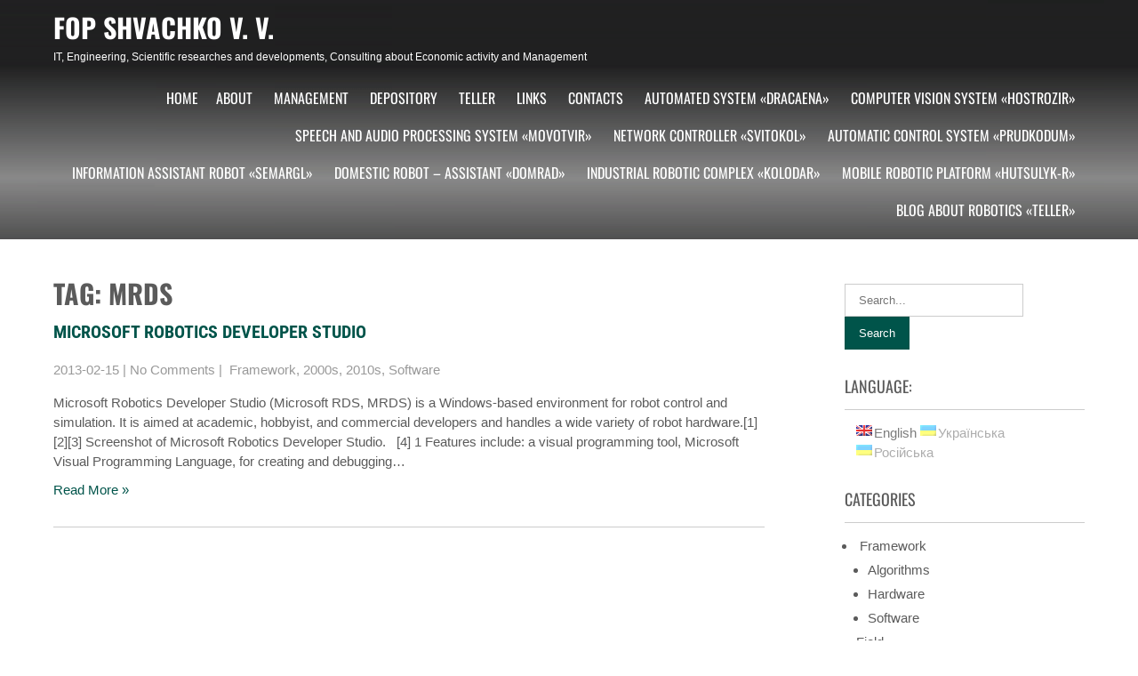

--- FILE ---
content_type: text/html; charset=UTF-8
request_url: https://shvachko.net/?tag=mrds&lang=en
body_size: 45724
content:
 <!DOCTYPE html>
<html lang="en-US">
<head>
<meta charset="UTF-8">
<meta name="SKYPE_TOOLBAR" content="SKYPE_TOOLBAR_PARSER_COMPATIBLE">
<meta name="viewport" content="width=device-width">
<link rel="profile" href="https://gmpg.org/xfn/11">
<link rel="pingback" href="https://shvachko.net/xmlrpc.php">
<title>MRDS &#8211; FOP Shvachko V. V.</title>
<meta name='robots' content='max-image-preview:large' />
<link rel="alternate" type="application/rss+xml" title="FOP Shvachko V. V. &raquo; Feed" href="https://shvachko.net/?feed=rss2&#038;lang=en" />
<link rel="alternate" type="application/rss+xml" title="FOP Shvachko V. V. &raquo; Comments Feed" href="https://shvachko.net/?feed=comments-rss2&#038;lang=en" />
<link rel="alternate" type="application/rss+xml" title="FOP Shvachko V. V. &raquo; MRDS Tag Feed" href="https://shvachko.net/?feed=rss2&#038;tag=mrds&#038;lang=en" />
<style id='wp-img-auto-sizes-contain-inline-css'>
img:is([sizes=auto i],[sizes^="auto," i]){contain-intrinsic-size:3000px 1500px}
/*# sourceURL=wp-img-auto-sizes-contain-inline-css */
</style>
<style id='wp-emoji-styles-inline-css'>

	img.wp-smiley, img.emoji {
		display: inline !important;
		border: none !important;
		box-shadow: none !important;
		height: 1em !important;
		width: 1em !important;
		margin: 0 0.07em !important;
		vertical-align: -0.1em !important;
		background: none !important;
		padding: 0 !important;
	}
/*# sourceURL=wp-emoji-styles-inline-css */
</style>
<style id='wp-block-library-inline-css'>
:root{--wp-block-synced-color:#7a00df;--wp-block-synced-color--rgb:122,0,223;--wp-bound-block-color:var(--wp-block-synced-color);--wp-editor-canvas-background:#ddd;--wp-admin-theme-color:#007cba;--wp-admin-theme-color--rgb:0,124,186;--wp-admin-theme-color-darker-10:#006ba1;--wp-admin-theme-color-darker-10--rgb:0,107,160.5;--wp-admin-theme-color-darker-20:#005a87;--wp-admin-theme-color-darker-20--rgb:0,90,135;--wp-admin-border-width-focus:2px}@media (min-resolution:192dpi){:root{--wp-admin-border-width-focus:1.5px}}.wp-element-button{cursor:pointer}:root .has-very-light-gray-background-color{background-color:#eee}:root .has-very-dark-gray-background-color{background-color:#313131}:root .has-very-light-gray-color{color:#eee}:root .has-very-dark-gray-color{color:#313131}:root .has-vivid-green-cyan-to-vivid-cyan-blue-gradient-background{background:linear-gradient(135deg,#00d084,#0693e3)}:root .has-purple-crush-gradient-background{background:linear-gradient(135deg,#34e2e4,#4721fb 50%,#ab1dfe)}:root .has-hazy-dawn-gradient-background{background:linear-gradient(135deg,#faaca8,#dad0ec)}:root .has-subdued-olive-gradient-background{background:linear-gradient(135deg,#fafae1,#67a671)}:root .has-atomic-cream-gradient-background{background:linear-gradient(135deg,#fdd79a,#004a59)}:root .has-nightshade-gradient-background{background:linear-gradient(135deg,#330968,#31cdcf)}:root .has-midnight-gradient-background{background:linear-gradient(135deg,#020381,#2874fc)}:root{--wp--preset--font-size--normal:16px;--wp--preset--font-size--huge:42px}.has-regular-font-size{font-size:1em}.has-larger-font-size{font-size:2.625em}.has-normal-font-size{font-size:var(--wp--preset--font-size--normal)}.has-huge-font-size{font-size:var(--wp--preset--font-size--huge)}.has-text-align-center{text-align:center}.has-text-align-left{text-align:left}.has-text-align-right{text-align:right}.has-fit-text{white-space:nowrap!important}#end-resizable-editor-section{display:none}.aligncenter{clear:both}.items-justified-left{justify-content:flex-start}.items-justified-center{justify-content:center}.items-justified-right{justify-content:flex-end}.items-justified-space-between{justify-content:space-between}.screen-reader-text{border:0;clip-path:inset(50%);height:1px;margin:-1px;overflow:hidden;padding:0;position:absolute;width:1px;word-wrap:normal!important}.screen-reader-text:focus{background-color:#ddd;clip-path:none;color:#444;display:block;font-size:1em;height:auto;left:5px;line-height:normal;padding:15px 23px 14px;text-decoration:none;top:5px;width:auto;z-index:100000}html :where(.has-border-color){border-style:solid}html :where([style*=border-top-color]){border-top-style:solid}html :where([style*=border-right-color]){border-right-style:solid}html :where([style*=border-bottom-color]){border-bottom-style:solid}html :where([style*=border-left-color]){border-left-style:solid}html :where([style*=border-width]){border-style:solid}html :where([style*=border-top-width]){border-top-style:solid}html :where([style*=border-right-width]){border-right-style:solid}html :where([style*=border-bottom-width]){border-bottom-style:solid}html :where([style*=border-left-width]){border-left-style:solid}html :where(img[class*=wp-image-]){height:auto;max-width:100%}:where(figure){margin:0 0 1em}html :where(.is-position-sticky){--wp-admin--admin-bar--position-offset:var(--wp-admin--admin-bar--height,0px)}@media screen and (max-width:600px){html :where(.is-position-sticky){--wp-admin--admin-bar--position-offset:0px}}

/*# sourceURL=wp-block-library-inline-css */
</style><style id='global-styles-inline-css'>
:root{--wp--preset--aspect-ratio--square: 1;--wp--preset--aspect-ratio--4-3: 4/3;--wp--preset--aspect-ratio--3-4: 3/4;--wp--preset--aspect-ratio--3-2: 3/2;--wp--preset--aspect-ratio--2-3: 2/3;--wp--preset--aspect-ratio--16-9: 16/9;--wp--preset--aspect-ratio--9-16: 9/16;--wp--preset--color--black: #000000;--wp--preset--color--cyan-bluish-gray: #abb8c3;--wp--preset--color--white: #ffffff;--wp--preset--color--pale-pink: #f78da7;--wp--preset--color--vivid-red: #cf2e2e;--wp--preset--color--luminous-vivid-orange: #ff6900;--wp--preset--color--luminous-vivid-amber: #fcb900;--wp--preset--color--light-green-cyan: #7bdcb5;--wp--preset--color--vivid-green-cyan: #00d084;--wp--preset--color--pale-cyan-blue: #8ed1fc;--wp--preset--color--vivid-cyan-blue: #0693e3;--wp--preset--color--vivid-purple: #9b51e0;--wp--preset--gradient--vivid-cyan-blue-to-vivid-purple: linear-gradient(135deg,rgb(6,147,227) 0%,rgb(155,81,224) 100%);--wp--preset--gradient--light-green-cyan-to-vivid-green-cyan: linear-gradient(135deg,rgb(122,220,180) 0%,rgb(0,208,130) 100%);--wp--preset--gradient--luminous-vivid-amber-to-luminous-vivid-orange: linear-gradient(135deg,rgb(252,185,0) 0%,rgb(255,105,0) 100%);--wp--preset--gradient--luminous-vivid-orange-to-vivid-red: linear-gradient(135deg,rgb(255,105,0) 0%,rgb(207,46,46) 100%);--wp--preset--gradient--very-light-gray-to-cyan-bluish-gray: linear-gradient(135deg,rgb(238,238,238) 0%,rgb(169,184,195) 100%);--wp--preset--gradient--cool-to-warm-spectrum: linear-gradient(135deg,rgb(74,234,220) 0%,rgb(151,120,209) 20%,rgb(207,42,186) 40%,rgb(238,44,130) 60%,rgb(251,105,98) 80%,rgb(254,248,76) 100%);--wp--preset--gradient--blush-light-purple: linear-gradient(135deg,rgb(255,206,236) 0%,rgb(152,150,240) 100%);--wp--preset--gradient--blush-bordeaux: linear-gradient(135deg,rgb(254,205,165) 0%,rgb(254,45,45) 50%,rgb(107,0,62) 100%);--wp--preset--gradient--luminous-dusk: linear-gradient(135deg,rgb(255,203,112) 0%,rgb(199,81,192) 50%,rgb(65,88,208) 100%);--wp--preset--gradient--pale-ocean: linear-gradient(135deg,rgb(255,245,203) 0%,rgb(182,227,212) 50%,rgb(51,167,181) 100%);--wp--preset--gradient--electric-grass: linear-gradient(135deg,rgb(202,248,128) 0%,rgb(113,206,126) 100%);--wp--preset--gradient--midnight: linear-gradient(135deg,rgb(2,3,129) 0%,rgb(40,116,252) 100%);--wp--preset--font-size--small: 13px;--wp--preset--font-size--medium: 20px;--wp--preset--font-size--large: 36px;--wp--preset--font-size--x-large: 42px;--wp--preset--spacing--20: 0.44rem;--wp--preset--spacing--30: 0.67rem;--wp--preset--spacing--40: 1rem;--wp--preset--spacing--50: 1.5rem;--wp--preset--spacing--60: 2.25rem;--wp--preset--spacing--70: 3.38rem;--wp--preset--spacing--80: 5.06rem;--wp--preset--shadow--natural: 6px 6px 9px rgba(0, 0, 0, 0.2);--wp--preset--shadow--deep: 12px 12px 50px rgba(0, 0, 0, 0.4);--wp--preset--shadow--sharp: 6px 6px 0px rgba(0, 0, 0, 0.2);--wp--preset--shadow--outlined: 6px 6px 0px -3px rgb(255, 255, 255), 6px 6px rgb(0, 0, 0);--wp--preset--shadow--crisp: 6px 6px 0px rgb(0, 0, 0);}:where(.is-layout-flex){gap: 0.5em;}:where(.is-layout-grid){gap: 0.5em;}body .is-layout-flex{display: flex;}.is-layout-flex{flex-wrap: wrap;align-items: center;}.is-layout-flex > :is(*, div){margin: 0;}body .is-layout-grid{display: grid;}.is-layout-grid > :is(*, div){margin: 0;}:where(.wp-block-columns.is-layout-flex){gap: 2em;}:where(.wp-block-columns.is-layout-grid){gap: 2em;}:where(.wp-block-post-template.is-layout-flex){gap: 1.25em;}:where(.wp-block-post-template.is-layout-grid){gap: 1.25em;}.has-black-color{color: var(--wp--preset--color--black) !important;}.has-cyan-bluish-gray-color{color: var(--wp--preset--color--cyan-bluish-gray) !important;}.has-white-color{color: var(--wp--preset--color--white) !important;}.has-pale-pink-color{color: var(--wp--preset--color--pale-pink) !important;}.has-vivid-red-color{color: var(--wp--preset--color--vivid-red) !important;}.has-luminous-vivid-orange-color{color: var(--wp--preset--color--luminous-vivid-orange) !important;}.has-luminous-vivid-amber-color{color: var(--wp--preset--color--luminous-vivid-amber) !important;}.has-light-green-cyan-color{color: var(--wp--preset--color--light-green-cyan) !important;}.has-vivid-green-cyan-color{color: var(--wp--preset--color--vivid-green-cyan) !important;}.has-pale-cyan-blue-color{color: var(--wp--preset--color--pale-cyan-blue) !important;}.has-vivid-cyan-blue-color{color: var(--wp--preset--color--vivid-cyan-blue) !important;}.has-vivid-purple-color{color: var(--wp--preset--color--vivid-purple) !important;}.has-black-background-color{background-color: var(--wp--preset--color--black) !important;}.has-cyan-bluish-gray-background-color{background-color: var(--wp--preset--color--cyan-bluish-gray) !important;}.has-white-background-color{background-color: var(--wp--preset--color--white) !important;}.has-pale-pink-background-color{background-color: var(--wp--preset--color--pale-pink) !important;}.has-vivid-red-background-color{background-color: var(--wp--preset--color--vivid-red) !important;}.has-luminous-vivid-orange-background-color{background-color: var(--wp--preset--color--luminous-vivid-orange) !important;}.has-luminous-vivid-amber-background-color{background-color: var(--wp--preset--color--luminous-vivid-amber) !important;}.has-light-green-cyan-background-color{background-color: var(--wp--preset--color--light-green-cyan) !important;}.has-vivid-green-cyan-background-color{background-color: var(--wp--preset--color--vivid-green-cyan) !important;}.has-pale-cyan-blue-background-color{background-color: var(--wp--preset--color--pale-cyan-blue) !important;}.has-vivid-cyan-blue-background-color{background-color: var(--wp--preset--color--vivid-cyan-blue) !important;}.has-vivid-purple-background-color{background-color: var(--wp--preset--color--vivid-purple) !important;}.has-black-border-color{border-color: var(--wp--preset--color--black) !important;}.has-cyan-bluish-gray-border-color{border-color: var(--wp--preset--color--cyan-bluish-gray) !important;}.has-white-border-color{border-color: var(--wp--preset--color--white) !important;}.has-pale-pink-border-color{border-color: var(--wp--preset--color--pale-pink) !important;}.has-vivid-red-border-color{border-color: var(--wp--preset--color--vivid-red) !important;}.has-luminous-vivid-orange-border-color{border-color: var(--wp--preset--color--luminous-vivid-orange) !important;}.has-luminous-vivid-amber-border-color{border-color: var(--wp--preset--color--luminous-vivid-amber) !important;}.has-light-green-cyan-border-color{border-color: var(--wp--preset--color--light-green-cyan) !important;}.has-vivid-green-cyan-border-color{border-color: var(--wp--preset--color--vivid-green-cyan) !important;}.has-pale-cyan-blue-border-color{border-color: var(--wp--preset--color--pale-cyan-blue) !important;}.has-vivid-cyan-blue-border-color{border-color: var(--wp--preset--color--vivid-cyan-blue) !important;}.has-vivid-purple-border-color{border-color: var(--wp--preset--color--vivid-purple) !important;}.has-vivid-cyan-blue-to-vivid-purple-gradient-background{background: var(--wp--preset--gradient--vivid-cyan-blue-to-vivid-purple) !important;}.has-light-green-cyan-to-vivid-green-cyan-gradient-background{background: var(--wp--preset--gradient--light-green-cyan-to-vivid-green-cyan) !important;}.has-luminous-vivid-amber-to-luminous-vivid-orange-gradient-background{background: var(--wp--preset--gradient--luminous-vivid-amber-to-luminous-vivid-orange) !important;}.has-luminous-vivid-orange-to-vivid-red-gradient-background{background: var(--wp--preset--gradient--luminous-vivid-orange-to-vivid-red) !important;}.has-very-light-gray-to-cyan-bluish-gray-gradient-background{background: var(--wp--preset--gradient--very-light-gray-to-cyan-bluish-gray) !important;}.has-cool-to-warm-spectrum-gradient-background{background: var(--wp--preset--gradient--cool-to-warm-spectrum) !important;}.has-blush-light-purple-gradient-background{background: var(--wp--preset--gradient--blush-light-purple) !important;}.has-blush-bordeaux-gradient-background{background: var(--wp--preset--gradient--blush-bordeaux) !important;}.has-luminous-dusk-gradient-background{background: var(--wp--preset--gradient--luminous-dusk) !important;}.has-pale-ocean-gradient-background{background: var(--wp--preset--gradient--pale-ocean) !important;}.has-electric-grass-gradient-background{background: var(--wp--preset--gradient--electric-grass) !important;}.has-midnight-gradient-background{background: var(--wp--preset--gradient--midnight) !important;}.has-small-font-size{font-size: var(--wp--preset--font-size--small) !important;}.has-medium-font-size{font-size: var(--wp--preset--font-size--medium) !important;}.has-large-font-size{font-size: var(--wp--preset--font-size--large) !important;}.has-x-large-font-size{font-size: var(--wp--preset--font-size--x-large) !important;}
/*# sourceURL=global-styles-inline-css */
</style>

<style id='classic-theme-styles-inline-css'>
/*! This file is auto-generated */
.wp-block-button__link{color:#fff;background-color:#32373c;border-radius:9999px;box-shadow:none;text-decoration:none;padding:calc(.667em + 2px) calc(1.333em + 2px);font-size:1.125em}.wp-block-file__button{background:#32373c;color:#fff;text-decoration:none}
/*# sourceURL=/wp-includes/css/classic-themes.min.css */
</style>
<link rel='stylesheet' id='font-awesome-css' href='https://shvachko.net/wp-content/plugins/contact-widgets/assets/css/font-awesome.min.css?ver=4.7.0' media='all' />
<link rel='stylesheet' id='precious-lite-css' href='https://shvachko.net/wp-content/themes/precious-lite/style.css?ver=1.0' media='all' />
<link rel='stylesheet' id='fonts-css' href='https://shvachko.net/wp-content/fonts/e825b8bdd04bc861f48f2a23fdde6ab3.css?ver=1.0' media='all' />
<link rel='stylesheet' id='precious-lite-style-css' href='https://shvachko.net/wp-content/themes/precious-lite/style.css?ver=6.9' media='all' />
<link rel='stylesheet' id='precious-lite-editor-style-css' href='https://shvachko.net/wp-content/themes/precious-lite/editor-style.css?ver=6.9' media='all' />
<link rel='stylesheet' id='precious-lite-responsive-style-css' href='https://shvachko.net/wp-content/themes/precious-lite/css/theme-responsive.css?ver=6.9' media='all' />
<link rel='stylesheet' id='precious-lite-nivo-style-css' href='https://shvachko.net/wp-content/themes/precious-lite/css/nivo-slider.css?ver=6.9' media='all' />
<link rel='stylesheet' id='wpcw-css' href='https://shvachko.net/wp-content/plugins/contact-widgets/assets/css/style.min.css?ver=1.0.1' media='all' />
<script src="https://shvachko.net/wp-includes/js/jquery/jquery.min.js?ver=3.7.1" id="jquery-core-js"></script>
<script src="https://shvachko.net/wp-includes/js/jquery/jquery-migrate.min.js?ver=3.4.1" id="jquery-migrate-js"></script>
<script src="https://shvachko.net/wp-content/themes/precious-lite/js/custom.js?ver=6.9" id="precious-lite-customscripts-js"></script>
<link rel="https://api.w.org/" href="https://shvachko.net/index.php?rest_route=/" /><link rel="alternate" title="JSON" type="application/json" href="https://shvachko.net/index.php?rest_route=/wp/v2/tags/300" /><link rel="EditURI" type="application/rsd+xml" title="RSD" href="https://shvachko.net/xmlrpc.php?rsd" />
<meta name="generator" content="WordPress 6.9" />

		<!-- GA Google Analytics @ https://m0n.co/ga -->
		<script>
			(function(i,s,o,g,r,a,m){i['GoogleAnalyticsObject']=r;i[r]=i[r]||function(){
			(i[r].q=i[r].q||[]).push(arguments)},i[r].l=1*new Date();a=s.createElement(o),
			m=s.getElementsByTagName(o)[0];a.async=1;a.src=g;m.parentNode.insertBefore(a,m)
			})(window,document,'script','https://www.google-analytics.com/analytics.js','ga');
			ga('create', 'UA-40459062-1', 'auto');
			ga('send', 'pageview');
		</script>

	<style type="text/css">
.qtranxs_flag_en {background-image: url(https://shvachko.net/wp-content/plugins/qtranslate-x/flags/gb.png); background-repeat: no-repeat;}
.qtranxs_flag_ua {background-image: url(https://shvachko.net/wp-content/plugins/qtranslate-x/flags/ua.png); background-repeat: no-repeat;}
.qtranxs_flag_ru {background-image: url(https://shvachko.net/wp-content/plugins/qtranslate-x/flags/ru.png); background-repeat: no-repeat;}
</style>
<link hreflang="en" href="https://shvachko.net/?tag=mrds&lang=en" rel="alternate" />
<link hreflang="ua" href="https://shvachko.net/?tag=mrds&lang=ua" rel="alternate" />
<link hreflang="ru" href="https://shvachko.net/?tag=mrds&lang=ru" rel="alternate" />
<link hreflang="x-default" href="https://shvachko.net/?tag=mrds&lang=en" rel="alternate" />
<meta name="generator" content="qTranslate-X 3.4.6.8" />
        <style>
				.social_icons h5,
				.social_icons a,
				a, 
				.tm_client strong,
				#footer a,
				#footer ul li:hover a, 
				#footer ul li.current_page_item a,
				.postmeta a:hover,
				#sidebar ul li a:hover,
				.blog-post h3.entry-title,
				.woocommerce ul.products li.product .price{
					color:#00544a;
				}
				a.read-more, a.blog-more,
				.pagination ul li .current, 
				.pagination ul li a:hover,
				#commentform input#submit,
				input.search-submit{
					background-color:#00544a;
				}
		</style>
		<style type="text/css">
			.header{
			background-image: url(https://shvachko.net/wp-content/uploads/2017/08/vsh_wp_header.png);
			background-position: center top;
		}
		.logo h1 a { color:#fff;}
		
	</style>
	</head>

<body class="archive tag tag-mrds tag-300 wp-embed-responsive wp-theme-precious-lite">
<a class="skip-link screen-reader-text" href="#sitemain">Skip to content</a>
<div class="header"  style="position:inherit;">
            		<div class="header-inner">
                    		<div class="logo">
                                        							<h1><a href="https://shvachko.net/" rel="home">FOP Shvachko V. V.</a></h1>

											<p>IT, Engineering, Scientific researches and developments, Consulting about Economic activity and Management</p>
					                             </div>
                             <div class="header-widget">
                             	                             </div><!-- hedaer-widget -->
                             <div class="toggle">
                            <a class="toggleMenu" href="#">Menu</a>
                            </div>                           
                            <div class="nav">
								<div class="menu"><ul>
<li ><a href="https://shvachko.net/">Home</a></li><li class="page_item page-item-1934"><a href="https://shvachko.net/?page_id=1934&#038;lang=en">About</a></li>
<li class="page_item page-item-1946"><a href="https://shvachko.net/?page_id=1946&#038;lang=en">Management</a></li>
<li class="page_item page-item-1950 page_item_has_children"><a href="https://shvachko.net/?page_id=1950&#038;lang=en">Depository</a>
<ul class='children'>
	<li class="page_item page-item-2073"><a href="https://shvachko.net/?page_id=2073&#038;lang=en">Application &#8221;Inlinko&#8221;</a></li>
	<li class="page_item page-item-2095"><a href="https://shvachko.net/?page_id=2095&#038;lang=en">Software client &#8221;Inmedafit&#8221;</a></li>
	<li class="page_item page-item-2107"><a href="https://shvachko.net/?page_id=2107&#038;lang=en">Networking client &#8221;IPQuisEst&#8221;</a></li>
	<li class="page_item page-item-2110"><a href="https://shvachko.net/?page_id=2110&#038;lang=en">Viewer &#8221;S3DxfVQ&#8221;</a></li>
	<li class="page_item page-item-2118"><a href="https://shvachko.net/?page_id=2118&#038;lang=en">Application &#8221;OGLeMDI&#8221;</a></li>
</ul>
</li>
<li class="page_item page-item-1919 current_page_parent"><a href="https://shvachko.net/?page_id=1919&#038;lang=en">Teller</a></li>
<li class="page_item page-item-155"><a href="https://shvachko.net/?page_id=155&#038;lang=en">Links</a></li>
<li class="page_item page-item-1921"><a href="https://shvachko.net/?page_id=1921&#038;lang=en">Contacts</a></li>
<li class="page_item page-item-2165"><a href="https://shvachko.net/?page_id=2165&#038;lang=en">Automated system «DraCAEna»</a></li>
<li class="page_item page-item-2646"><a href="https://shvachko.net/?page_id=2646&#038;lang=en">Computer vision system «Hostrozir»</a></li>
<li class="page_item page-item-2648"><a href="https://shvachko.net/?page_id=2648&#038;lang=en">Speech and audio processing system «Movotvir»</a></li>
<li class="page_item page-item-2650"><a href="https://shvachko.net/?page_id=2650&#038;lang=en">Network controller «Svitokol»</a></li>
<li class="page_item page-item-2652"><a href="https://shvachko.net/?page_id=2652&#038;lang=en">Automatic control system «Prudkodum»</a></li>
<li class="page_item page-item-2633"><a href="https://shvachko.net/?page_id=2633&#038;lang=en">Information Assistant Robot «Semargl»</a></li>
<li class="page_item page-item-2173"><a href="https://shvachko.net/?page_id=2173&#038;lang=en">Domestic robot &#8211; assistant «Domrad»</a></li>
<li class="page_item page-item-2180"><a href="https://shvachko.net/?page_id=2180&#038;lang=en">Industrial robotic complex «Kolodar»</a></li>
<li class="page_item page-item-2182"><a href="https://shvachko.net/?page_id=2182&#038;lang=en">Mobile robotic platform «Hutsulyk-R»</a></li>
<li class="page_item page-item-2184"><a href="https://shvachko.net/?page_id=2184&#038;lang=en">Blog about Robotics «Teller»</a></li>
</ul></div>
                            </div><!-- nav --><div class="clear"></div>
                    </div><!-- header-inner -->
            </div><!-- header -->


      <div class="main-container">
         
<div class="content-area">
    <div class="middle-align content_sidebar">
        <div class="site-main" id="sitemain">
			                <header class="page-header">
                    <h1 class="page-title">
                        Tag: MRDS                    </h1>
                                    </header><!-- .page-header -->
				                                    <div class="blog-post-repeat">
    <article id="post-1260" class="post-1260 post type-post status-publish format-standard hentry category-framework category-2000s category-2010s category-framework-software tag-3d-engine tag-3d-simulation tag-3d- tag-ccr tag-concurrency-and-coordination-runtime tag-decentralized-software-services tag-dss tag-microsoft-rds tag-microsoft-robotics-developer-studio tag-mrds tag-usa tag-visual-programming-language tag-visual-simulation-environment tag-vpl tag-vse tag-792">
        <header class="entry-header">
            <h2 class="entry-title"><a href="https://shvachko.net/?p=1260&#038;lang=en" rel="bookmark">Microsoft Robotics Developer Studio</a></h2>
                            <div class="postmeta">
                    <div class="post-date">2013-02-15</div><!-- post-date -->
                    <div class="post-comment"> | <a href="https://shvachko.net/?p=1260&#038;lang=en#respond">No Comments</a></div>
                    <div class="post-categories"> | <a href="https://shvachko.net/?cat=4&#038;lang=en" rel="category"> Framework</a>, <a href="https://shvachko.net/?cat=37&#038;lang=en" rel="category">2000s</a>, <a href="https://shvachko.net/?cat=38&#038;lang=en" rel="category">2010s</a>, <a href="https://shvachko.net/?cat=17&#038;lang=en" rel="category">Software</a></div>
                    <div class="clear"></div>
                </div><!-- postmeta -->
            	        	            <div class="post-thumb">	                    </div><!-- post-thumb -->
        </header><!-- .entry-header -->
    
                    <div class="entry-summary">
                <p>Microsoft Robotics Developer Studio (Microsoft RDS, MRDS) is a Windows-based environment for robot control and simulation. It is aimed at academic, hobbyist, and commercial developers and handles a wide variety of robot hardware.[1][2][3] Screenshot of Microsoft Robotics Developer Studio. &nbsp;&nbsp;[4] 1 Features include: a visual programming tool, Microsoft Visual Programming Language, for creating and debugging&#8230; </p>
                <p class="read-more"><a href="https://shvachko.net/?p=1260&#038;lang=en">Read More &raquo;</a></p>
            </div><!-- .entry-summary -->
            
        <footer class="entry-meta" style="display:none;">
                                            <span class="cat-links">
                    Posted in <a href="https://shvachko.net/?cat=4&#038;lang=en" rel="category"> Framework</a>, <a href="https://shvachko.net/?cat=37&#038;lang=en" rel="category">2000s</a>, <a href="https://shvachko.net/?cat=38&#038;lang=en" rel="category">2010s</a>, <a href="https://shvachko.net/?cat=17&#038;lang=en" rel="category">Software</a>                </span>
                    
                                <span class="tags-links">
                    Tagged <a href="https://shvachko.net/?tag=3d-engine&#038;lang=en" rel="tag">3D engine</a>, <a href="https://shvachko.net/?tag=3d-simulation&#038;lang=en" rel="tag">3D simulation</a>, <a href="https://shvachko.net/?tag=3d-%d1%81%d0%b8%d0%bc%d1%83%d0%bb%d1%8f%d1%86%d0%b8%d1%8f&#038;lang=en" rel="tag">3D симуляция</a>, <a href="https://shvachko.net/?tag=3d-%d1%81%d0%b8%d0%bc%d1%83%d0%bb%d1%8f%d1%86%d1%96%d1%8f&#038;lang=en" rel="tag">3D симуляція</a>, <a href="https://shvachko.net/?tag=3d-%d0%b4%d0%b2%d0%b8%d0%b6%d0%be%d0%ba&#038;lang=en" rel="tag">3D-движок</a>, <a href="https://shvachko.net/?tag=ccr&#038;lang=en" rel="tag">CCR</a>, <a href="https://shvachko.net/?tag=concurrency-and-coordination-runtime&#038;lang=en" rel="tag">Concurrency and Coordination Runtime</a>, <a href="https://shvachko.net/?tag=decentralized-software-services&#038;lang=en" rel="tag">Decentralized Software Services</a>, <a href="https://shvachko.net/?tag=dss&#038;lang=en" rel="tag">DSS</a>, <a href="https://shvachko.net/?tag=microsoft-rds&#038;lang=en" rel="tag">Microsoft RDS</a>, <a href="https://shvachko.net/?tag=microsoft-robotics-developer-studio&#038;lang=en" rel="tag">Microsoft Robotics Developer Studio</a>, <a href="https://shvachko.net/?tag=mrds&#038;lang=en" rel="tag">MRDS</a>, <a href="https://shvachko.net/?tag=usa&#038;lang=en" rel="tag">USA</a>, <a href="https://shvachko.net/?tag=visual-programming-language&#038;lang=en" rel="tag">Visual Programming Language</a>, <a href="https://shvachko.net/?tag=visual-simulation-environment&#038;lang=en" rel="tag">Visual Simulation Environment</a>, <a href="https://shvachko.net/?tag=vpl&#038;lang=en" rel="tag">VPL</a>, <a href="https://shvachko.net/?tag=vse&#038;lang=en" rel="tag">VSE</a>, <a href="https://shvachko.net/?tag=%d1%81%d1%88%d0%b0&#038;lang=en" rel="tag">США</a>                </span>
                                
                        <span class="comments-link"><a href="https://shvachko.net/?p=1260&#038;lang=en#respond">Leave a comment</a></span>
                
                    </footer><!-- .entry-meta -->
    </article><!-- #post-## -->
    <div class="spacer20"></div>
</div><!-- blog-post-repeat -->                                                    </div>
        <div id="sidebar">
    
    <aside id="search-3" class="widget widget_search"><form role="search" method="get" class="search-form" action="https://shvachko.net/">
	<label>
		<input type="search" class="search-field" placeholder="Search..." value="" name="s">
	</label>
	<input type="submit" class="search-submit" value="Search">
</form>
</aside><style type="text/css">
.qtranxs_widget ul { margin: 0; }
.qtranxs_widget ul li
{
display: inline; /* horizontal list, use "list-item" or other appropriate value for vertical list */
list-style-type: none; /* use "initial" or other to enable bullets */
margin: 0 5px 0 0; /* adjust spacing between items */
opacity: 0.5;
-o-transition: 1s ease opacity;
-moz-transition: 1s ease opacity;
-webkit-transition: 1s ease opacity;
transition: 1s ease opacity;
}
/* .qtranxs_widget ul li span { margin: 0 5px 0 0; } */ /* other way to control spacing */
.qtranxs_widget ul li.active { opacity: 0.8; }
.qtranxs_widget ul li:hover { opacity: 1; }
.qtranxs_widget img { box-shadow: none; vertical-align: middle; display: initial; }
.qtranxs_flag { height:12px; width:18px; display:block; }
.qtranxs_flag_and_text { padding-left:20px; }
.qtranxs_flag span { display:none; }
</style>
<aside id="qtranslate-4" class="widget qtranxs_widget"><h3 class="widget-title">Language:</h3>
<ul class="language-chooser language-chooser-both qtranxs_language_chooser" id="qtranslate-4-chooser">
<li class="active"><a href="https://shvachko.net/?tag=mrds&lang=en" class="qtranxs_flag_en qtranxs_flag_and_text" title="English (en)"><span>English</span></a></li>
<li><a href="https://shvachko.net/?tag=mrds&lang=ua" class="qtranxs_flag_ua qtranxs_flag_and_text" title="Українська (ua)"><span>Українська</span></a></li>
<li><a href="https://shvachko.net/?tag=mrds&lang=ru" class="qtranxs_flag_ru qtranxs_flag_and_text" title="Російська (ru)"><span>Російська</span></a></li>
</ul><div class="qtranxs_widget_end"></div>
</aside><aside id="categories-3" class="widget widget_categories"><h3 class="widget-title">Categories</h3><nav aria-label="Categories">
			<ul>
					<li class="cat-item cat-item-4"><a href="https://shvachko.net/?cat=4&#038;lang=en"> Framework</a>
<ul class='children'>
	<li class="cat-item cat-item-5"><a href="https://shvachko.net/?cat=5&#038;lang=en">Algorithms</a>
</li>
	<li class="cat-item cat-item-8"><a href="https://shvachko.net/?cat=8&#038;lang=en">Hardware</a>
</li>
	<li class="cat-item cat-item-17"><a href="https://shvachko.net/?cat=17&#038;lang=en">Software</a>
</li>
</ul>
</li>
	<li class="cat-item cat-item-6"><a href="https://shvachko.net/?cat=6&#038;lang=en">Field</a>
<ul class='children'>
	<li class="cat-item cat-item-39"><a href="https://shvachko.net/?cat=39&#038;lang=en">Advertising</a>
</li>
	<li class="cat-item cat-item-40"><a href="https://shvachko.net/?cat=40&#038;lang=en">Agriculture</a>
</li>
	<li class="cat-item cat-item-41"><a href="https://shvachko.net/?cat=41&#038;lang=en">Art</a>
</li>
	<li class="cat-item cat-item-42"><a href="https://shvachko.net/?cat=42&#038;lang=en">Astronautics</a>
</li>
	<li class="cat-item cat-item-43"><a href="https://shvachko.net/?cat=43&#038;lang=en">Aviation</a>
</li>
	<li class="cat-item cat-item-44"><a href="https://shvachko.net/?cat=44&#038;lang=en">Entertainment</a>
</li>
	<li class="cat-item cat-item-7"><a href="https://shvachko.net/?cat=7&#038;lang=en">Ground transportation</a>
</li>
	<li class="cat-item cat-item-9"><a href="https://shvachko.net/?cat=9&#038;lang=en">Housekeeping</a>
</li>
	<li class="cat-item cat-item-10"><a href="https://shvachko.net/?cat=10&#038;lang=en">Industry</a>
</li>
	<li class="cat-item cat-item-11"><a href="https://shvachko.net/?cat=11&#038;lang=en">Medicine</a>
</li>
	<li class="cat-item cat-item-12"><a href="https://shvachko.net/?cat=12&#038;lang=en">Military</a>
</li>
	<li class="cat-item cat-item-13"><a href="https://shvachko.net/?cat=13&#038;lang=en">Reconnaissance</a>
</li>
	<li class="cat-item cat-item-14"><a href="https://shvachko.net/?cat=14&#038;lang=en">Rescue</a>
</li>
	<li class="cat-item cat-item-15"><a href="https://shvachko.net/?cat=15&#038;lang=en">Research</a>
</li>
	<li class="cat-item cat-item-16"><a href="https://shvachko.net/?cat=16&#038;lang=en">Shipping</a>
</li>
	<li class="cat-item cat-item-18"><a href="https://shvachko.net/?cat=18&#038;lang=en">Submarine navigation</a>
</li>
</ul>
</li>
	<li class="cat-item cat-item-19"><a href="https://shvachko.net/?cat=19&#038;lang=en">Type</a>
<ul class='children'>
	<li class="cat-item cat-item-45"><a href="https://shvachko.net/?cat=45&#038;lang=en">Information robots</a>
</li>
	<li class="cat-item cat-item-46"><a href="https://shvachko.net/?cat=46&#038;lang=en">Manipulation robots</a>
	<ul class='children'>
	<li class="cat-item cat-item-53"><a href="https://shvachko.net/?cat=53&#038;lang=en">Automatic</a>
		<ul class='children'>
	<li class="cat-item cat-item-64"><a href="https://shvachko.net/?cat=64&#038;lang=en">Adaptive</a>
</li>
	<li class="cat-item cat-item-61"><a href="https://shvachko.net/?cat=61&#038;lang=en">Programmable</a>
</li>
		</ul>
</li>
	<li class="cat-item cat-item-60"><a href="https://shvachko.net/?cat=60&#038;lang=en">Interactive</a>
</li>
	</ul>
</li>
	<li class="cat-item cat-item-47"><a href="https://shvachko.net/?cat=47&#038;lang=en">Mobile robots</a>
	<ul class='children'>
	<li class="cat-item cat-item-56"><a href="https://shvachko.net/?cat=56&#038;lang=en">Exoskeletons</a>
</li>
	<li class="cat-item cat-item-50"><a href="https://shvachko.net/?cat=50&#038;lang=en">Self-propelled systems</a>
		<ul class='children'>
	<li class="cat-item cat-item-52"><a href="https://shvachko.net/?cat=52&#038;lang=en">Adaptive</a>
</li>
	<li class="cat-item cat-item-59"><a href="https://shvachko.net/?cat=59&#038;lang=en">Intelligent</a>
</li>
	<li class="cat-item cat-item-62"><a href="https://shvachko.net/?cat=62&#038;lang=en">Programmable</a>
</li>
		</ul>
</li>
	<li class="cat-item cat-item-51"><a href="https://shvachko.net/?cat=51&#038;lang=en">Walking systems</a>
		<ul class='children'>
	<li class="cat-item cat-item-54"><a href="https://shvachko.net/?cat=54&#038;lang=en">Automatic</a>
</li>
	<li class="cat-item cat-item-58"><a href="https://shvachko.net/?cat=58&#038;lang=en">Intelligent</a>
</li>
	<li class="cat-item cat-item-63"><a href="https://shvachko.net/?cat=63&#038;lang=en">Semi-automatic</a>
</li>
		</ul>
</li>
	</ul>
</li>
	<li class="cat-item cat-item-48"><a href="https://shvachko.net/?cat=48&#038;lang=en">Mobile-manipulation robots</a>
</li>
	<li class="cat-item cat-item-49"><a href="https://shvachko.net/?cat=49&#038;lang=en">Other complex robots</a>
</li>
</ul>
</li>
	<li class="cat-item cat-item-21"><a href="https://shvachko.net/?cat=21&#038;lang=en">Year</a>
<ul class='children'>
	<li class="cat-item cat-item-22"><a href="https://shvachko.net/?cat=22&#038;lang=en">0050s</a>
</li>
	<li class="cat-item cat-item-23"><a href="https://shvachko.net/?cat=23&#038;lang=en">0060s</a>
</li>
	<li class="cat-item cat-item-24"><a href="https://shvachko.net/?cat=24&#038;lang=en">0070s</a>
</li>
	<li class="cat-item cat-item-25"><a href="https://shvachko.net/?cat=25&#038;lang=en">1760s</a>
</li>
	<li class="cat-item cat-item-26"><a href="https://shvachko.net/?cat=26&#038;lang=en">1770s</a>
</li>
	<li class="cat-item cat-item-27"><a href="https://shvachko.net/?cat=27&#038;lang=en">1890s</a>
</li>
	<li class="cat-item cat-item-28"><a href="https://shvachko.net/?cat=28&#038;lang=en">1910s</a>
</li>
	<li class="cat-item cat-item-29"><a href="https://shvachko.net/?cat=29&#038;lang=en">1920s</a>
</li>
	<li class="cat-item cat-item-30"><a href="https://shvachko.net/?cat=30&#038;lang=en">1930s</a>
</li>
	<li class="cat-item cat-item-31"><a href="https://shvachko.net/?cat=31&#038;lang=en">1940s</a>
</li>
	<li class="cat-item cat-item-32"><a href="https://shvachko.net/?cat=32&#038;lang=en">1950s</a>
</li>
	<li class="cat-item cat-item-33"><a href="https://shvachko.net/?cat=33&#038;lang=en">1960s</a>
</li>
	<li class="cat-item cat-item-34"><a href="https://shvachko.net/?cat=34&#038;lang=en">1970s</a>
</li>
	<li class="cat-item cat-item-35"><a href="https://shvachko.net/?cat=35&#038;lang=en">1980s</a>
</li>
	<li class="cat-item cat-item-36"><a href="https://shvachko.net/?cat=36&#038;lang=en">1990s</a>
</li>
	<li class="cat-item cat-item-37"><a href="https://shvachko.net/?cat=37&#038;lang=en">2000s</a>
</li>
	<li class="cat-item cat-item-38"><a href="https://shvachko.net/?cat=38&#038;lang=en">2010s</a>
</li>
	<li class="cat-item cat-item-886"><a href="https://shvachko.net/?cat=886&#038;lang=en">2020s</a>
</li>
</ul>
</li>
			</ul>

			</nav></aside><aside id="wpcw_social-3" class="widget wpcw-widgets wpcw-widget-social"><h3 class="widget-title">Social</h3><ul><li class="no-label"><a href="http://ua.linkedin.com/pub/vadym-shvachko/53/910/57a" target="_blank" title="Visit FOP Shvachko V. V. on LinkedIn"><span class="fa fa-2x fa-linkedin"></span></a></li><li class="no-label"><a href="http://www.facebook.com/Vadym.Shvachko" target="_blank" title="Visit FOP Shvachko V. V. on Facebook"><span class="fa fa-2x fa-facebook"></span></a></li><li class="no-label"><a href="http://www.xing.com/profile/Vadym_Shvachko" target="_blank" title="Visit FOP Shvachko V. V. on XING"><span class="fa fa-2x fa-xing"></span></a></li><li class="no-label"><a href="http://www.twitter.com/VadymShvachko" target="_blank" title="Visit FOP Shvachko V. V. on Twitter"><span class="fa fa-2x fa-twitter"></span></a></li><li class="no-label"><a href="https://vshvach.tumblr.com/" target="_blank" title="Visit FOP Shvachko V. V. on Tumblr"><span class="fa fa-2x fa-tumblr"></span></a></li><li class="no-label"><a href="skype:vshvach?chat" target="_blank" title="Visit FOP Shvachko V. V. on Skype"><span class="fa fa-2x fa-skype"></span></a></li></ul></aside><aside id="custom_html-4" class="widget_text widget widget_custom_html"><h3 class="widget-title">YouTube Channel</h3><div class="textwidget custom-html-widget"><a href="https://www.youtube.com/channel/UC6uaAfT1xpjnKY5SIVlXuDg" target="_blank" alt="YouTube Channel of Vadym Shvachko" title="YouTube Channel of Vadym Shvachko">
<img src="https://www.youtube.com/yts/img/favicon_32-vfl8NGn4k.png" style="border: none" /></a></div></aside><aside id="custom_html-5" class="widget_text widget widget_custom_html"><h3 class="widget-title">ResearchGate</h3><div class="textwidget custom-html-widget"><a href="https://www.researchgate.net/profile/Vadym-Shvachko" target="_blank" alt="Profile of Vadym Shvachko" title="Profile of Vadym Shvachko">
<img src="https://c5.rgstatic.net/m/4380572179316878/images/favicon/favicon.ico" style="border: none" /></a></div></aside>	
</div><!-- sidebar -->

        <div class="clear"></div>
    </div>
</div>


        <div class="copyright-wrapper">
        	<div class="inner">
                <div class="footer-menu">
                        <div class="menu"><ul>
<li ><a href="https://shvachko.net/">Home</a></li><li class="page_item page-item-1934"><a href="https://shvachko.net/?page_id=1934&#038;lang=en">About</a></li>
<li class="page_item page-item-1946"><a href="https://shvachko.net/?page_id=1946&#038;lang=en">Management</a></li>
<li class="page_item page-item-1950 page_item_has_children"><a href="https://shvachko.net/?page_id=1950&#038;lang=en">Depository</a>
<ul class='children'>
	<li class="page_item page-item-2073"><a href="https://shvachko.net/?page_id=2073&#038;lang=en">Application &#8221;Inlinko&#8221;</a></li>
	<li class="page_item page-item-2095"><a href="https://shvachko.net/?page_id=2095&#038;lang=en">Software client &#8221;Inmedafit&#8221;</a></li>
	<li class="page_item page-item-2107"><a href="https://shvachko.net/?page_id=2107&#038;lang=en">Networking client &#8221;IPQuisEst&#8221;</a></li>
	<li class="page_item page-item-2110"><a href="https://shvachko.net/?page_id=2110&#038;lang=en">Viewer &#8221;S3DxfVQ&#8221;</a></li>
	<li class="page_item page-item-2118"><a href="https://shvachko.net/?page_id=2118&#038;lang=en">Application &#8221;OGLeMDI&#8221;</a></li>
</ul>
</li>
<li class="page_item page-item-1919 current_page_parent"><a href="https://shvachko.net/?page_id=1919&#038;lang=en">Teller</a></li>
<li class="page_item page-item-155"><a href="https://shvachko.net/?page_id=155&#038;lang=en">Links</a></li>
<li class="page_item page-item-1921"><a href="https://shvachko.net/?page_id=1921&#038;lang=en">Contacts</a></li>
<li class="page_item page-item-2165"><a href="https://shvachko.net/?page_id=2165&#038;lang=en">Automated system «DraCAEna»</a></li>
<li class="page_item page-item-2646"><a href="https://shvachko.net/?page_id=2646&#038;lang=en">Computer vision system «Hostrozir»</a></li>
<li class="page_item page-item-2648"><a href="https://shvachko.net/?page_id=2648&#038;lang=en">Speech and audio processing system «Movotvir»</a></li>
<li class="page_item page-item-2650"><a href="https://shvachko.net/?page_id=2650&#038;lang=en">Network controller «Svitokol»</a></li>
<li class="page_item page-item-2652"><a href="https://shvachko.net/?page_id=2652&#038;lang=en">Automatic control system «Prudkodum»</a></li>
<li class="page_item page-item-2633"><a href="https://shvachko.net/?page_id=2633&#038;lang=en">Information Assistant Robot «Semargl»</a></li>
<li class="page_item page-item-2173"><a href="https://shvachko.net/?page_id=2173&#038;lang=en">Domestic robot &#8211; assistant «Domrad»</a></li>
<li class="page_item page-item-2180"><a href="https://shvachko.net/?page_id=2180&#038;lang=en">Industrial robotic complex «Kolodar»</a></li>
<li class="page_item page-item-2182"><a href="https://shvachko.net/?page_id=2182&#038;lang=en">Mobile robotic platform «Hutsulyk-R»</a></li>
<li class="page_item page-item-2184"><a href="https://shvachko.net/?page_id=2184&#038;lang=en">Blog about Robotics «Teller»</a></li>
</ul></div>
               </div><!-- footer-menu -->
                <div class="copyright">
                    	<p>FOP Shvachko V. V. 2008 - 2025 | All Rights Reserved. Precious Lite theme by<a href=https://flythemes.net/ target='_blank'> Flythemes</a></p>               
                </div><!-- copyright --><div class="clear"></div>         
            </div><!-- inner -->
        </div>
    </div>
<a href="#" class="scrollToTop"></a>  
<script id="wp-emoji-settings" type="application/json">
{"baseUrl":"https://s.w.org/images/core/emoji/17.0.2/72x72/","ext":".png","svgUrl":"https://s.w.org/images/core/emoji/17.0.2/svg/","svgExt":".svg","source":{"concatemoji":"https://shvachko.net/wp-includes/js/wp-emoji-release.min.js?ver=6.9"}}
</script>
<script type="module">
/*! This file is auto-generated */
const a=JSON.parse(document.getElementById("wp-emoji-settings").textContent),o=(window._wpemojiSettings=a,"wpEmojiSettingsSupports"),s=["flag","emoji"];function i(e){try{var t={supportTests:e,timestamp:(new Date).valueOf()};sessionStorage.setItem(o,JSON.stringify(t))}catch(e){}}function c(e,t,n){e.clearRect(0,0,e.canvas.width,e.canvas.height),e.fillText(t,0,0);t=new Uint32Array(e.getImageData(0,0,e.canvas.width,e.canvas.height).data);e.clearRect(0,0,e.canvas.width,e.canvas.height),e.fillText(n,0,0);const a=new Uint32Array(e.getImageData(0,0,e.canvas.width,e.canvas.height).data);return t.every((e,t)=>e===a[t])}function p(e,t){e.clearRect(0,0,e.canvas.width,e.canvas.height),e.fillText(t,0,0);var n=e.getImageData(16,16,1,1);for(let e=0;e<n.data.length;e++)if(0!==n.data[e])return!1;return!0}function u(e,t,n,a){switch(t){case"flag":return n(e,"\ud83c\udff3\ufe0f\u200d\u26a7\ufe0f","\ud83c\udff3\ufe0f\u200b\u26a7\ufe0f")?!1:!n(e,"\ud83c\udde8\ud83c\uddf6","\ud83c\udde8\u200b\ud83c\uddf6")&&!n(e,"\ud83c\udff4\udb40\udc67\udb40\udc62\udb40\udc65\udb40\udc6e\udb40\udc67\udb40\udc7f","\ud83c\udff4\u200b\udb40\udc67\u200b\udb40\udc62\u200b\udb40\udc65\u200b\udb40\udc6e\u200b\udb40\udc67\u200b\udb40\udc7f");case"emoji":return!a(e,"\ud83e\u1fac8")}return!1}function f(e,t,n,a){let r;const o=(r="undefined"!=typeof WorkerGlobalScope&&self instanceof WorkerGlobalScope?new OffscreenCanvas(300,150):document.createElement("canvas")).getContext("2d",{willReadFrequently:!0}),s=(o.textBaseline="top",o.font="600 32px Arial",{});return e.forEach(e=>{s[e]=t(o,e,n,a)}),s}function r(e){var t=document.createElement("script");t.src=e,t.defer=!0,document.head.appendChild(t)}a.supports={everything:!0,everythingExceptFlag:!0},new Promise(t=>{let n=function(){try{var e=JSON.parse(sessionStorage.getItem(o));if("object"==typeof e&&"number"==typeof e.timestamp&&(new Date).valueOf()<e.timestamp+604800&&"object"==typeof e.supportTests)return e.supportTests}catch(e){}return null}();if(!n){if("undefined"!=typeof Worker&&"undefined"!=typeof OffscreenCanvas&&"undefined"!=typeof URL&&URL.createObjectURL&&"undefined"!=typeof Blob)try{var e="postMessage("+f.toString()+"("+[JSON.stringify(s),u.toString(),c.toString(),p.toString()].join(",")+"));",a=new Blob([e],{type:"text/javascript"});const r=new Worker(URL.createObjectURL(a),{name:"wpTestEmojiSupports"});return void(r.onmessage=e=>{i(n=e.data),r.terminate(),t(n)})}catch(e){}i(n=f(s,u,c,p))}t(n)}).then(e=>{for(const n in e)a.supports[n]=e[n],a.supports.everything=a.supports.everything&&a.supports[n],"flag"!==n&&(a.supports.everythingExceptFlag=a.supports.everythingExceptFlag&&a.supports[n]);var t;a.supports.everythingExceptFlag=a.supports.everythingExceptFlag&&!a.supports.flag,a.supports.everything||((t=a.source||{}).concatemoji?r(t.concatemoji):t.wpemoji&&t.twemoji&&(r(t.twemoji),r(t.wpemoji)))});
//# sourceURL=https://shvachko.net/wp-includes/js/wp-emoji-loader.min.js
</script>

</body>
</html>

--- FILE ---
content_type: text/css
request_url: https://shvachko.net/wp-content/themes/precious-lite/style.css?ver=1.0
body_size: 17522
content:
/*
Theme Name: Precious Lite
Theme URI: https://flythemes.net/wordpress-themes/precious-corporate-wordpress-theme/
Author: Flythemes
Author URI: https://flythemes.net
Description: Precious lite WordPress theme is a meticulously crafted WordPress theme designed to elevate the online presence of businesses and corporations. With its clean, modern design and responsive layout, this theme ensures your website not only looks professional but also functions flawlessly across all devices and screen sizes. This theme is built with the needs of businesses in mind. It features a dynamic homepage that can be easily customized to highlight your company's services, projects, and team members. The theme offers a variety of widgets and template options, enabling you to create a unique and engaging experience for your visitors. One of the standout features of the Precious Corporate WordPress theme is its user-friendly interface. The theme comes with a powerful customizer that allows you to tweak colors, fonts, and layouts to match your brand identity without needing to write a single line of code. Whether you're looking to create a bold and striking look or a more understated design, This theme provides all the tools you'll need. Efficiency is key in any business, and this corporate theme enhances this with its fast loading times and optimized code. This ensures that your site will perform well, improving user experience and helping with SEO rankings. The theme is also compatible with major plugins like WooCommerce, making it easy to set up an online store or integrate other business functionalities.
Requires at least: 6.7
Tested up to: 6.8
Requires PHP: 7.2
Version: 1.3.5
License: GNU General Public License
License URI: https://www.gnu.org/licenses/gpl-3.0.en.html
Text Domain: precious-lite
Tags: entertainment, holiday, one-column, two-columns, right-sidebar, custom-background, custom-header, custom-menu, editor-style, featured-images, full-width-template, sticky-post, theme-options, threaded-comments, translation-ready

Precious Lite WordPress Theme has been created by Flythemes(flythemes.net), 2025.
Precious Lite WordPress Theme is released under the terms of GNU GPL
*/


*{ margin:0; padding:0; outline:none;}
body{ margin:0; padding:0; -ms-word-wrap:break-word; word-wrap:break-word; background-color:#fff; position:relative; font:15px/22px arial; color:#5b5b5b;}
img{ margin:0; padding:0; border:none; max-width:100%; height:auto; }
section img{max-width:100%;}
h1,h2,h3,h4,h5,h6{ margin:0; padding:0 0 15px;}
p{ margin:0; padding:0;}
a{ text-decoration:none; color:#0fa5d9;}
a:hover{ text-decoration:none; color:#666;}
ul{ margin:0 0 0 15px; padding:0;}
.clear{ clear:both;}
.center{ text-align:center; margin-bottom:40px;}
.middle-align{ margin:0 auto; padding:0;}
.wp-caption{ margin:0; padding:0; font-size:13px; max-width:100%;}
.wp-caption-text{ margin:0; padding:0;}
.sticky{ margin:0; padding:0;}
.gallery-caption{ margin:0; padding:0;}
.alignleft, img.alignleft {display: inline; float: left; margin-right:45px; margin-top:4px; margin-bottom:20px; padding:0; }
.alignright, img.alignright { display: inline; float: right; }
.aligncenter, img.aligncenter { clear: both; display: block; margin-left: auto; margin-right: auto; margin-top:0; }
.comment-list .comment-content ul { list-style:none; margin-left:15px;}
.comment-list .comment-content ul li{margin:5px;}
.main-container ol{list-style-position:outside; margin-left:20px;}
.main-container ol li{margin:5px 0;}
.screen-reader-text {clip: rect(1px, 1px, 1px, 1px); position: absolute !important; height: 1px; width: 1px; overflow: hidden;}
.toggleMenu{display:none;}
.bypostauthor{ margin:0; padding:0;}
section{ padding:70px 0; position:relative;}
h2.section-title { font-family:'Oswald'; font-size:50px; font-weight:700; padding:0 0 15px 0; text-align:center; text-transform:uppercase; display:table; margin-bottom:50px;}
#slider{ max-width:auto; margin:0 auto; padding:0; position:relative;}
#slider .top-bar{ margin:0; padding:16px 0 20px; position:relative;}
#slider .top-bar h2{font:700 40px 'Oswald'; padding:20px 0 5px 25px; text-transform:uppercase; line-height:55px; border-radius:5px 5px 0 0;}
#slider .top-bar p{ color:#ffffff; font-weight:400; margin:0 0 10px 0; line-height:20px; padding-bottom:15px; padding-left:25px; border-radius:0 0 5px 5px; font:15px/22px arial;}
#slider .top-bar h2, #slider .top-bar p{ background-color:rgba(0,0,0,0.5);}

a.read-more, a.blog-more{ display:inline-block; font:400 16px 'Roboto Condensed', sans-serif; padding:10px 30px; margin-top:21px;  -moz-border-radius:4px; -webkit-border-radius:4px; -o-border-radius:4px; -ms-border-radius:4px; border-radius:4px; margin-right:15px; color:#ffffff;}
a.read-more:hover, a.blog-more:hover{ background-color:#333333;}

.main-container{margin:0; padding:0;}
.header.fixed{position:fixed !important; top:0 !important; margin:0; padding:15px 0; z-index:99; background-color:#373a3f; opacity:inherit;}
.header .header-inner{ margin:0 auto; padding:0; position:relative; width:1160px;}
.header .header-inner .logo{margin:0; padding:0; }
.header .header-inner .logo h1{ text-transform:uppercase; padding:0; margin-bottom:8px; font-size:30px; font-weight:bold; }
.header .header-inner .logo a{ font-family:'Oswald';}
.header .header-inner .logo p{ font-size:12px; color:#ffffff;}
.container{ width:1160px; margin:0 auto; padding:0; position:relative;}
.toggle{display:none;}
.header{position:absolute; z-index:999; width:100%;  height:auto; padding:12px 0; background-color:rgba(0,0,0,0.5);}
.header .header-inner .nav{ margin:0; padding:0; text-align:right; float:right;}
.header .header-inner .nav ul { float:right; margin:14px 0 0; padding:0; font-family:'Oswald'; font-weight:400; font-size:16px;}
.header .header-inner .nav ul li{ display:inline-block; margin:0; text-transform:uppercase; position:relative;}
.header .header-inner .nav ul li a{ color:#ffffff; padding:10px; display:block;}
.header .header-inner .nav ul li a:hover{color:#d6181a;}
@media screen and (min-width:768px){
.header .header-inner .nav ul li ul{display:none; z-index:2;}
.header .header-inner .nav ul li:hover > ul{display:block; background:#000000; width:200px; position:absolute; top:20px; left:0; text-align:left; }
.header .header-inner .nav ul li:hover ul li ul{display:none;}
.header .header-inner .nav ul li:hover ul li:hover > ul{display:block; position:absolute; left:200px; top:-14px;}
.header .header-inner .logo{float:left; margin-top:8px; }
.header .header-inner .nav ul li ul li{display:block; position:relative; float:none; }
}
.header-widget{ margin:0; padding:0; clear:right; color:#ffffff; text-align:right;}
.header-widget h4.header-title{ font-size:18px; margin:0; padding:0; color:#ffffff;}
.header-widget li{ display:inline; border-left:1px solid #f1f1f1; padding-left:5px;}



/** Blog post css **
-----------------------------------------------------------------*/
section#works{ padding-bottom:0;}
.blogposts { width:31.6%; margin:0 2% 2% 0; display:inline-block; visibility:hidden; position:relative;}
.blogposts .author-name{ font-family:'Open Sans',san-serif; margin-bottom:15px;}
.blogposts h2 { color:#302f2f; font-weight:normal; font-family:'Oswald'; font-size:17px; text-transform:uppercase; margin:0; padding:0;}
.blogposts h2 a {color:#302f2f;}
.cat_comments{ color: #ffffff; margin-top:-55px; position:relative; z-index:999;  margin-bottom: 25px; opacity: 0.8;  padding: 12px 15px;}
.cat_comments .cat, .cat_comments .comnt { height: 26px; line-height: 24px; padding: 0 0 0 35px;}
.cat_comments .cat{background: url(images/icon_cat.png) no-repeat  left top ; float: left; width:56%;}
.cat_comments .comnt { background: url(images/icon_comments.png) no-repeat left top ; float: right;}
.cat_comments a { color: #fff;}
.blogposts a.blog-more{ color:#ffffff;}
.lastcols { margin-right:0 !important;}

.see-all-button {  border:1px solid #444; display:table; font-size:16px; font-weight:700; margin:50px auto 0; padding:10px 20px; text-align:center; text-transform:uppercase; transition: all 0.3s ease 0s; color:#f0efef;}
.see-all-button:hover { background:#ff8a00; border:#ff8a00 solid 1px; color:#fff;}
.clients{ text-align:center;}
.clients img {text-align: center; vertical-align: middle; margin:0 20px;}
.map iframe{ width:100%; height:400px;}
/*------------------------------------------- LATEST NEWS END -------------------------------------------*/

/* --------- Pages ------- */
.content-area{ width:1160px; margin:0 auto; padding:50px 0;}
.site-main{ width:800px; margin:0; padding:0; float:left;}
#sitefull{ width:auto !important;}
#nosidebar{ width:80%; margin:0 auto; float:none; text-align:center;}
#sidebar{ width:270px; margin:0; padding:0; float:right;}


/*copyright css*/
.copyright-wrapper { position:relative; padding:20px 0; background-color:#222222; color:#ffffff;}
.copyright-wrapper .inner{width:1170px; margin: auto;}
.footer-menu{ float:left; margin:0; padding:0; color:#ffffff;}
.copyright ul li, .footer-menu ul li{ display:inline-block; margin:0; padding:0 10px 0 0;}
.copyright ul li a, .footer-menu ul li a{ color:#ffffff;}
.footer-menu ul ul{ display:none;}
.copyright { float:right; margin:auto; text-align:right;}


/* ------ Contact Form ------ */
.wpcf7{ margin:0; padding:0; font:400 15px 'Roboto Condensed', sans-serif; color:#ffffff;}
.wpcf7 form{ margin:0; padding:0;}
.wpcf7 form span.last{ float:none !important;}
.wpcf7 form input[type="text"], .wpcf7 form input[type="email"], .wpcf7 form input[type="tel"], .wpcf7 form input[type="url"], .wpcf7 form input[type="date"], .wpcf7 form select, .leftdiv input[type="text"], .leftdiv input [type="url"], .leftdiv input[type="email"], .leftdiv input[type="tel"], .wpcf7 form textarea, .rightdiv textarea{ width:94%; background-color:#f8f8f8; border:1px solid #e6e5e5; padding:10px; margin-top:15px; font:400 14px 'Roboto Condensed', sans-serif; color:#777777;}
.wpcf7 form textarea, .rightdiv textarea{height:132px;}
.wpcf7 form input[type="checkbox"], .wpcf7 form input[type="radio"], .wpcf7 form input[type="file"]{ margin-top:10px; padding:0;}
span.wpcf7-list-item{ margin:0 15px 0 0 !important;}
.wpcf7 form input[type="submit"], #contact input[type="submit"]{font:400 15px 'Roboto Condensed', sans-serif; margin:25px 0 0 0; padding:5px 20px; border:none; color:#ffffff; -moz-border-radius:4px; -o-border-radius:4px; -webkit-border-radius:4px; border-radius:4px; cursor:pointer; background-color:#0fa5d9;}


.spacer20{height:20px; clear:both;}
.pagination{display:table; clear:both;}
.pagination ul{list-style:none; margin:20px 0;}
.pagination ul li{display:inline; float:left; margin-right:5px;}
.pagination ul li span, .pagination ul li a{background:#333333; color:#ffffff; padding:5px 10px; display:inline-block;}
.pagination ul li .current, .pagination ul li a:hover{background:#ff8a00;}
h1.entry-title, h1.page-title{padding-bottom:20px; font-size:30px; text-transform:uppercase; font-family:'Oswald';}
h1.blog-main-title{padding-bottom:20px; font-size:30px; text-transform:uppercase; font-family:'Oswald'; border-bottom:1px solid #cccccc; color:#333333; margin-bottom:20px;}
article.tag-sticky-2{background:#f6f6f6; padding:10px;}
article img{height:auto;}
article p{margin:10px 0;}
.post-date{display:inline;}
.post-comment{display:inline;}
.post-categories{display:inline;}
.post-comment a, .post-categories a{ color:#5b5b5b;}
.post-tags{display:inline;}
form.search-form{margin-bottom:15px;}
input.search-field, .post-password-form input[type=password]{border:1px #ccc solid; padding:10px 15px;}
input.search-field{float: left;}
input.search-submit, .post-password-form input[type=submit]{border:none; color:#ffffff; padding:11px 16px; cursor:pointer;}
aside.widget{margin-bottom:30px;}
aside.widget ul{ list-style:disc; margin-left:13px;}
aside select{ width:100%; border:1px solid #cccccc; padding:5px 0;}

.nav-previous{display:inline-block; margin-top:10px; margin-bottom:10px;}
.nav-next{float:right; margin-top:10px; margin-bottom:10px;}
nav.post-navigation{padding:10px 0 20px;}
.accordion-box h2.active{color:#ff8a00;}
.webicon{font-size:20px;}
#sidebar ul li{margin:5px 0;}
#sidebar ul li a{ color:#5b5b5b;}
.comment-list, ol.comment-list{list-style:none; margin-left:0; margin-top:20px; margin-bottom:20px;}
.comment-list ul, ol.comment-list ul{list-style:none;}
.comment-list li.comment{margin-top:20px;}
.comment-list .comment-content h1, .comment-list .comment-content h2, .comment-list .comment-content h3, .comment-list .comment-content h4, .comment-list .comment-content h5, .comment-list .comment-content h6{margin-top:15px;}
h3.widget-title{ font-size:18px; font-family:'Oswald'; font-weight:400; border-bottom:1px solid #cccccc; padding-bottom:15px; margin-bottom:15px; text-transform:uppercase;}
.blog-post-repeat{ border-bottom:1px solid #cccccc; margin-bottom:40px;}
h2.entry-title{ font:700 20px 'Roboto Condensed'; text-transform:uppercase;}

/* woocommerce */
a.added_to_cart{background:#e1472f; padding:5px; display:inline-block; color:#fff; line-height:1;}
a.added_to_cart:hover{background:#000000;}
a.button.added:before{content:'' !important;}
#bbpress-forums ul li{padding:0;}
#subscription-toggle a.subscription-toggle{padding:5px 10px; display:inline-block; color:#e1472f; margin-top:4px;}
textarea.wp-editor-area{border:1px #ccc solid;}
.woocommerce input[type=text], .woocommerce textarea{border:1px #ccc solid; padding:4px;}
form.woocommerce-ordering select{ padding:5px; color:#777777;}
.woocommerce table.shop_table th, .woocommerce-page table.shop_table th{ font-family:'Roboto Condensed',san-serif; color:#ff8a00;}
.woocommerce ul.products li.product .price, .woocommerce-page ul.products li.product .price{ color:inherit !important;}
h1.product_title, p.price{ margin-bottom:10px;}
a.blogthumbs img{ width:100%;}

.hdr_buy_pro{font-size:14px; font-weight:bold; line-height:18px;}
.hdr_buy_pro a{color:#fff; background:#ff8a00; padding:3px 10px;}
.hdr_buy_pro a:hover{background:#fff; color:#ff8a00;}
@media screen and (min-width:940px){
	.hdr_buy_pro{position:absolute; top:0; right:0; }
}
@media screen and (min-width:720px) and (max-width:939px){
	.hdr_buy_pro{position:absolute; top:28px; right:290px; }
}
@media screen and (max-width:719px){
	.hdr_buy_pro{display:block; text-align:center; padding-bottom:10px;}
}


.scrollToTop{
	width:40px; 
	height:40px;
	padding:10px; 
	text-align:center; 
	font-weight: bold;
	color: #444;
	text-decoration: none;
	position:fixed;
	bottom:40px;
	right:0px;
	display:none;
	background: url(images/top.png) no-repeat 0px 20px;
}
.scrollToTop:hover{
	text-decoration:none;
}
/* ------------------ default styles ------------------ */
.postmeta, .entry-meta{padding:5px 0; color:#999; clear:both;}
.postmeta a, .entry-meta a{color:#999;}
.postmeta a:hover, .entry-meta a:hover{color:#c64a4b;}
.left{float:left;}
.right{float:right;}
.clear{clear:both;}
.breadcrumbs{padding:10px 0; margin-bottom:0;}
ol.commentlist{list-style:none;}
#commentform p{margin:5px 0;}
.comment-form-cookies-consent{display: flex;}
#commentform label{display:block;}
#commentform input#email, #commentform input#url, #commentform input#author, #commentform textarea, #commentform input#eazycfc_captcha{max-width:96%; border:1px #ccc solid; padding:5px 2%;}
#commentform input#submit{font:400 15px 'Roboto Condensed', sans-serif;  border:none; padding:5px 10px; color:#fff; display:inline-block;}
#commentform input#submit:hover{ cursor:pointer;}
.form-allowed-tags{display:none;}
ul.errormsg{background:#ffe4e4;}
ul.errormsg li{padding:5px;}
.entry-content table, .comment-body table{ border-collapse:collapse; margin:10px 0;}
.entry-content table td, .entry-content table th, .comment-body table td, .comment-body table th{padding:10px 5px; text-align:left;}
.entry-content table th, .comment-body table th{color:#676767; font:normal 18px Oswald; border-bottom:1px #888 solid;}
.entry-content table td, .comment-body table td{border-bottom:1px #ccc solid;}
.fvch-codeblock:hover .comment-form-url{display:block !important;}

/*------------------------------------------- COMMENT STYLES -------------------------------------------*/
.comment-author.vcard{display:inline-block; margin-right:15px; float:left;}
.comment-list ul.children li.comment{background-image:none; padding-left:5px;}
.hrule{border-top:1px #dbdbdb solid; margin-top:15px; padding-bottom:15px;}

/* Accessibility */
/* Text meant only for screen readers. */
.screen-reader-text {
  border: 0;
  clip: rect(1px, 1px, 1px, 1px);
  clip-path: inset(50%);
  height: 1px;
  margin: -1px;
  overflow: hidden;
  padding: 0;
  position: absolute !important;
  width: 1px;
  word-wrap: normal !important;
  /* Many screen reader and browser combinations announce broken words as they would appear visually. */
}

.screen-reader-text:focus {
  background-color: #f1f1f1;
  border-radius: 3px;
  box-shadow: 0 0 2px 2px rgba(0, 0, 0, 0.6);
  clip: auto !important;
  clip-path: none;
  color: #21759b;
  display: block;
  font-size: 14px;
  font-size: 0.875rem;
  font-weight: bold;
  height: auto;
  left: 5px;
  line-height: normal;
  padding: 15px 23px 14px;
  text-decoration: none;
  top: 5px;
  width: auto;
  z-index: 100000;
  /* Above WP toolbar. */
}

/* Do not show the outline on the skip link target. */
#sitemain[tabindex="-1"]:focus {
  outline: 0;
}